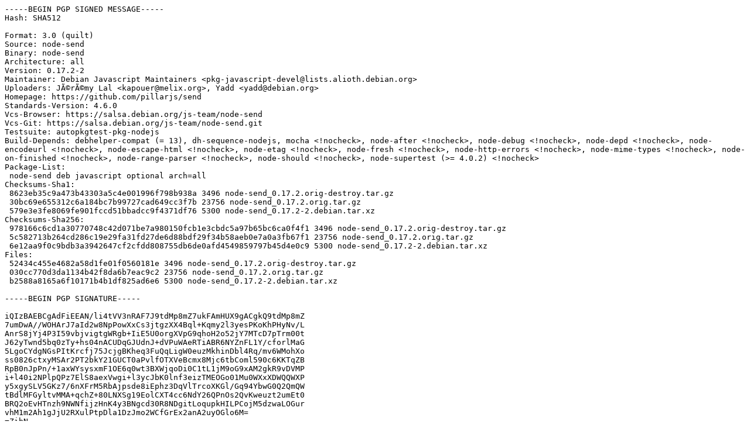

--- FILE ---
content_type: text/prs.lines.tag
request_url: http://nl.archive.ubuntu.comnl.archive.ubuntu.com/ubuntu/pool/universe/n/node-send/node-send_0.17.2-2.dsc
body_size: 2640
content:
-----BEGIN PGP SIGNED MESSAGE-----
Hash: SHA512

Format: 3.0 (quilt)
Source: node-send
Binary: node-send
Architecture: all
Version: 0.17.2-2
Maintainer: Debian Javascript Maintainers <pkg-javascript-devel@lists.alioth.debian.org>
Uploaders: JÃ©rÃ©my Lal <kapouer@melix.org>, Yadd <yadd@debian.org>
Homepage: https://github.com/pillarjs/send
Standards-Version: 4.6.0
Vcs-Browser: https://salsa.debian.org/js-team/node-send
Vcs-Git: https://salsa.debian.org/js-team/node-send.git
Testsuite: autopkgtest-pkg-nodejs
Build-Depends: debhelper-compat (= 13), dh-sequence-nodejs, mocha <!nocheck>, node-after <!nocheck>, node-debug <!nocheck>, node-depd <!nocheck>, node-encodeurl <!nocheck>, node-escape-html <!nocheck>, node-etag <!nocheck>, node-fresh <!nocheck>, node-http-errors <!nocheck>, node-mime-types <!nocheck>, node-on-finished <!nocheck>, node-range-parser <!nocheck>, node-should <!nocheck>, node-supertest (>= 4.0.2) <!nocheck>
Package-List:
 node-send deb javascript optional arch=all
Checksums-Sha1:
 8623eb35c9a473b43303a5c4e001996f798b938a 3496 node-send_0.17.2.orig-destroy.tar.gz
 30bc69e655312c6a184bc7b99727cad649cc3f7b 23756 node-send_0.17.2.orig.tar.gz
 579e3e3fe8069fe901fccd51bbadcc9f4371df76 5300 node-send_0.17.2-2.debian.tar.xz
Checksums-Sha256:
 978166c6cd1a30770748c42d071be7a980150fcb1e3cbdc5a97b65bc6ca0f4f1 3496 node-send_0.17.2.orig-destroy.tar.gz
 5c582713b264cd286c19e29fa31fd27de6d88bdf29f34b58aeb0e7a0a3fb67f1 23756 node-send_0.17.2.orig.tar.gz
 6e12aa9f0c9bdb3a3942647cf2cfdd808755db6de0afd4549859797b45d4e0c9 5300 node-send_0.17.2-2.debian.tar.xz
Files:
 52434c455e4682a58d1fe01f0560181e 3496 node-send_0.17.2.orig-destroy.tar.gz
 030cc770d3da1134b42f8da6b7eac9c2 23756 node-send_0.17.2.orig.tar.gz
 b2588a8165a6f10171b4b1df825ad6e6 5300 node-send_0.17.2-2.debian.tar.xz

-----BEGIN PGP SIGNATURE-----

iQIzBAEBCgAdFiEEAN/li4tVV3nRAF7J9tdMp8mZ7ukFAmHUX9gACgkQ9tdMp8mZ
7umDwA//WOHArJ7aId2w8NpPowXxCs3jtgzXX4Bql+Kqmy2l3yesPKoKhPHyNv/L
AnrS8jYj4P3I59vbjvigtgWRgb+IiE5U0orgXVpG9qhoH2o52jY7MTcD7pTrm00t
J62yTwnd5bq0zTy+hs04nACUDqGJUdnJ+dVPuWAeRTiABR6NYZnFL1Y/cforlMaG
5LgoCYdgNGsPItKrcfj75JcjgBKheq3FuQqLigW0euzMkhinDbl4Rq/mv6WMohXo
ss0826ctxyMSAr2PT2bkY21GUCT0aPvlfOTXVeBcmx8Mjc6tbComl590c6KKTqZB
RpB0nJpPn/+1axWYsysxmF1OE6q0wt3BXWjqoDi0C1tL1jM9oG9xAM2gkR9vDVMP
i+l40i2NPlpQPz7ElS8aexVwgi+l3ycJbK0lnf3eizTMEOGo01Mu0WXxXDWQQWXP
y5xgySLV5GKz7/6nXFrM5RbAjpsde8iEphz3DqVlTrcoXKGl/Gq94YbwG0Q2QmQW
tBdlMFGyltvMMA+qchZ+80LNXSg19EolCXT4cc6NdY26QPnOs2QvKweuzt2umEt0
BRQ2oEvHTnzh9NWNfijzHnK4y3BNgcd30R8NDgitLoqupkHILPCojM5dzwaLOGur
vhM1m2Ah1gJjU2RXulPtpDla1DzJmo2WCfGrEx2anA2uyOGlo6M=
=ZibN
-----END PGP SIGNATURE-----
